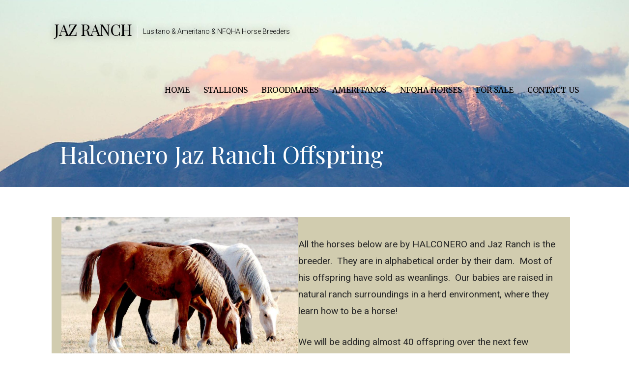

--- FILE ---
content_type: text/html; charset=UTF-8
request_url: https://jazranch.com/halconero-lusitano-offspring/
body_size: 10055
content:

<!DOCTYPE html>

<html dir="ltr" lang="en" prefix="og: https://ogp.me/ns#">

<head>

	<meta charset="UTF-8">

	<meta name="viewport" content="width=device-width, initial-scale=1">

	<link rel="profile" href="http://gmpg.org/xfn/11">

	<link rel="pingback" href="https://jazranch.com/xmlrpc.php">

	<title>Halconero Jaz Ranch Offspring - Jaz Ranch</title>

		<!-- All in One SEO 4.9.3 - aioseo.com -->
	<meta name="description" content="Idola - Inspirar (Icon) - Illuminada All the horses below are by HALCONERO and Jaz Ranch is the breeder. They are in alphabetical order by their dam. Most of his offspring have sold as weanlings. Our babies are raised in natural ranch surroundings in a herd environment, where they learn how to be a horse! We" />
	<meta name="robots" content="max-image-preview:large" />
	<link rel="canonical" href="https://jazranch.com/halconero-lusitano-offspring/" />
	<meta name="generator" content="All in One SEO (AIOSEO) 4.9.3" />
		<meta property="og:locale" content="en_US" />
		<meta property="og:site_name" content="Jaz Ranch - Lusitano &amp; Ameritano &amp; NFQHA Horse Breeders" />
		<meta property="og:type" content="article" />
		<meta property="og:title" content="Halconero Jaz Ranch Offspring - Jaz Ranch" />
		<meta property="og:description" content="Idola - Inspirar (Icon) - Illuminada All the horses below are by HALCONERO and Jaz Ranch is the breeder. They are in alphabetical order by their dam. Most of his offspring have sold as weanlings. Our babies are raised in natural ranch surroundings in a herd environment, where they learn how to be a horse! We" />
		<meta property="og:url" content="https://jazranch.com/halconero-lusitano-offspring/" />
		<meta property="article:published_time" content="2018-04-04T22:21:16+00:00" />
		<meta property="article:modified_time" content="2018-04-07T20:56:26+00:00" />
		<meta name="twitter:card" content="summary_large_image" />
		<meta name="twitter:title" content="Halconero Jaz Ranch Offspring - Jaz Ranch" />
		<meta name="twitter:description" content="Idola - Inspirar (Icon) - Illuminada All the horses below are by HALCONERO and Jaz Ranch is the breeder. They are in alphabetical order by their dam. Most of his offspring have sold as weanlings. Our babies are raised in natural ranch surroundings in a herd environment, where they learn how to be a horse! We" />
		<script type="application/ld+json" class="aioseo-schema">
			{"@context":"https:\/\/schema.org","@graph":[{"@type":"BreadcrumbList","@id":"https:\/\/jazranch.com\/halconero-lusitano-offspring\/#breadcrumblist","itemListElement":[{"@type":"ListItem","@id":"https:\/\/jazranch.com#listItem","position":1,"name":"Home","item":"https:\/\/jazranch.com","nextItem":{"@type":"ListItem","@id":"https:\/\/jazranch.com\/halconero-lusitano-offspring\/#listItem","name":"Halconero Jaz Ranch Offspring"}},{"@type":"ListItem","@id":"https:\/\/jazranch.com\/halconero-lusitano-offspring\/#listItem","position":2,"name":"Halconero Jaz Ranch Offspring","previousItem":{"@type":"ListItem","@id":"https:\/\/jazranch.com#listItem","name":"Home"}}]},{"@type":"Organization","@id":"https:\/\/jazranch.com\/#organization","name":"Jaz Ranch","description":"Lusitano & Ameritano & NFQHA Horse Breeders","url":"https:\/\/jazranch.com\/"},{"@type":"WebPage","@id":"https:\/\/jazranch.com\/halconero-lusitano-offspring\/#webpage","url":"https:\/\/jazranch.com\/halconero-lusitano-offspring\/","name":"Halconero Jaz Ranch Offspring - Jaz Ranch","description":"Idola - Inspirar (Icon) - Illuminada All the horses below are by HALCONERO and Jaz Ranch is the breeder. They are in alphabetical order by their dam. Most of his offspring have sold as weanlings. Our babies are raised in natural ranch surroundings in a herd environment, where they learn how to be a horse! We","inLanguage":"en","isPartOf":{"@id":"https:\/\/jazranch.com\/#website"},"breadcrumb":{"@id":"https:\/\/jazranch.com\/halconero-lusitano-offspring\/#breadcrumblist"},"datePublished":"2018-04-04T16:21:16-06:00","dateModified":"2018-04-07T14:56:26-06:00"},{"@type":"WebSite","@id":"https:\/\/jazranch.com\/#website","url":"https:\/\/jazranch.com\/","name":"Jaz Ranch","description":"Lusitano & Ameritano & NFQHA Horse Breeders","inLanguage":"en","publisher":{"@id":"https:\/\/jazranch.com\/#organization"}}]}
		</script>
		<!-- All in One SEO -->

<link rel='dns-prefetch' href='//fonts.googleapis.com' />
<link rel="alternate" type="application/rss+xml" title="Jaz Ranch &raquo; Feed" href="https://jazranch.com/feed/" />
<link rel="alternate" type="application/rss+xml" title="Jaz Ranch &raquo; Comments Feed" href="https://jazranch.com/comments/feed/" />
<link rel="alternate" title="oEmbed (JSON)" type="application/json+oembed" href="https://jazranch.com/wp-json/oembed/1.0/embed?url=https%3A%2F%2Fjazranch.com%2Fhalconero-lusitano-offspring%2F" />
<link rel="alternate" title="oEmbed (XML)" type="text/xml+oembed" href="https://jazranch.com/wp-json/oembed/1.0/embed?url=https%3A%2F%2Fjazranch.com%2Fhalconero-lusitano-offspring%2F&#038;format=xml" />
<style id='wp-img-auto-sizes-contain-inline-css' type='text/css'>
img:is([sizes=auto i],[sizes^="auto," i]){contain-intrinsic-size:3000px 1500px}
/*# sourceURL=wp-img-auto-sizes-contain-inline-css */
</style>
<style id='wp-emoji-styles-inline-css' type='text/css'>

	img.wp-smiley, img.emoji {
		display: inline !important;
		border: none !important;
		box-shadow: none !important;
		height: 1em !important;
		width: 1em !important;
		margin: 0 0.07em !important;
		vertical-align: -0.1em !important;
		background: none !important;
		padding: 0 !important;
	}
/*# sourceURL=wp-emoji-styles-inline-css */
</style>
<style id='wp-block-library-inline-css' type='text/css'>
:root{--wp-block-synced-color:#7a00df;--wp-block-synced-color--rgb:122,0,223;--wp-bound-block-color:var(--wp-block-synced-color);--wp-editor-canvas-background:#ddd;--wp-admin-theme-color:#007cba;--wp-admin-theme-color--rgb:0,124,186;--wp-admin-theme-color-darker-10:#006ba1;--wp-admin-theme-color-darker-10--rgb:0,107,160.5;--wp-admin-theme-color-darker-20:#005a87;--wp-admin-theme-color-darker-20--rgb:0,90,135;--wp-admin-border-width-focus:2px}@media (min-resolution:192dpi){:root{--wp-admin-border-width-focus:1.5px}}.wp-element-button{cursor:pointer}:root .has-very-light-gray-background-color{background-color:#eee}:root .has-very-dark-gray-background-color{background-color:#313131}:root .has-very-light-gray-color{color:#eee}:root .has-very-dark-gray-color{color:#313131}:root .has-vivid-green-cyan-to-vivid-cyan-blue-gradient-background{background:linear-gradient(135deg,#00d084,#0693e3)}:root .has-purple-crush-gradient-background{background:linear-gradient(135deg,#34e2e4,#4721fb 50%,#ab1dfe)}:root .has-hazy-dawn-gradient-background{background:linear-gradient(135deg,#faaca8,#dad0ec)}:root .has-subdued-olive-gradient-background{background:linear-gradient(135deg,#fafae1,#67a671)}:root .has-atomic-cream-gradient-background{background:linear-gradient(135deg,#fdd79a,#004a59)}:root .has-nightshade-gradient-background{background:linear-gradient(135deg,#330968,#31cdcf)}:root .has-midnight-gradient-background{background:linear-gradient(135deg,#020381,#2874fc)}:root{--wp--preset--font-size--normal:16px;--wp--preset--font-size--huge:42px}.has-regular-font-size{font-size:1em}.has-larger-font-size{font-size:2.625em}.has-normal-font-size{font-size:var(--wp--preset--font-size--normal)}.has-huge-font-size{font-size:var(--wp--preset--font-size--huge)}.has-text-align-center{text-align:center}.has-text-align-left{text-align:left}.has-text-align-right{text-align:right}.has-fit-text{white-space:nowrap!important}#end-resizable-editor-section{display:none}.aligncenter{clear:both}.items-justified-left{justify-content:flex-start}.items-justified-center{justify-content:center}.items-justified-right{justify-content:flex-end}.items-justified-space-between{justify-content:space-between}.screen-reader-text{border:0;clip-path:inset(50%);height:1px;margin:-1px;overflow:hidden;padding:0;position:absolute;width:1px;word-wrap:normal!important}.screen-reader-text:focus{background-color:#ddd;clip-path:none;color:#444;display:block;font-size:1em;height:auto;left:5px;line-height:normal;padding:15px 23px 14px;text-decoration:none;top:5px;width:auto;z-index:100000}html :where(.has-border-color){border-style:solid}html :where([style*=border-top-color]){border-top-style:solid}html :where([style*=border-right-color]){border-right-style:solid}html :where([style*=border-bottom-color]){border-bottom-style:solid}html :where([style*=border-left-color]){border-left-style:solid}html :where([style*=border-width]){border-style:solid}html :where([style*=border-top-width]){border-top-style:solid}html :where([style*=border-right-width]){border-right-style:solid}html :where([style*=border-bottom-width]){border-bottom-style:solid}html :where([style*=border-left-width]){border-left-style:solid}html :where(img[class*=wp-image-]){height:auto;max-width:100%}:where(figure){margin:0 0 1em}html :where(.is-position-sticky){--wp-admin--admin-bar--position-offset:var(--wp-admin--admin-bar--height,0px)}@media screen and (max-width:600px){html :where(.is-position-sticky){--wp-admin--admin-bar--position-offset:0px}}

/*# sourceURL=wp-block-library-inline-css */
</style><style id='global-styles-inline-css' type='text/css'>
:root{--wp--preset--aspect-ratio--square: 1;--wp--preset--aspect-ratio--4-3: 4/3;--wp--preset--aspect-ratio--3-4: 3/4;--wp--preset--aspect-ratio--3-2: 3/2;--wp--preset--aspect-ratio--2-3: 2/3;--wp--preset--aspect-ratio--16-9: 16/9;--wp--preset--aspect-ratio--9-16: 9/16;--wp--preset--color--black: #000000;--wp--preset--color--cyan-bluish-gray: #abb8c3;--wp--preset--color--white: #ffffff;--wp--preset--color--pale-pink: #f78da7;--wp--preset--color--vivid-red: #cf2e2e;--wp--preset--color--luminous-vivid-orange: #ff6900;--wp--preset--color--luminous-vivid-amber: #fcb900;--wp--preset--color--light-green-cyan: #7bdcb5;--wp--preset--color--vivid-green-cyan: #00d084;--wp--preset--color--pale-cyan-blue: #8ed1fc;--wp--preset--color--vivid-cyan-blue: #0693e3;--wp--preset--color--vivid-purple: #9b51e0;--wp--preset--gradient--vivid-cyan-blue-to-vivid-purple: linear-gradient(135deg,rgb(6,147,227) 0%,rgb(155,81,224) 100%);--wp--preset--gradient--light-green-cyan-to-vivid-green-cyan: linear-gradient(135deg,rgb(122,220,180) 0%,rgb(0,208,130) 100%);--wp--preset--gradient--luminous-vivid-amber-to-luminous-vivid-orange: linear-gradient(135deg,rgb(252,185,0) 0%,rgb(255,105,0) 100%);--wp--preset--gradient--luminous-vivid-orange-to-vivid-red: linear-gradient(135deg,rgb(255,105,0) 0%,rgb(207,46,46) 100%);--wp--preset--gradient--very-light-gray-to-cyan-bluish-gray: linear-gradient(135deg,rgb(238,238,238) 0%,rgb(169,184,195) 100%);--wp--preset--gradient--cool-to-warm-spectrum: linear-gradient(135deg,rgb(74,234,220) 0%,rgb(151,120,209) 20%,rgb(207,42,186) 40%,rgb(238,44,130) 60%,rgb(251,105,98) 80%,rgb(254,248,76) 100%);--wp--preset--gradient--blush-light-purple: linear-gradient(135deg,rgb(255,206,236) 0%,rgb(152,150,240) 100%);--wp--preset--gradient--blush-bordeaux: linear-gradient(135deg,rgb(254,205,165) 0%,rgb(254,45,45) 50%,rgb(107,0,62) 100%);--wp--preset--gradient--luminous-dusk: linear-gradient(135deg,rgb(255,203,112) 0%,rgb(199,81,192) 50%,rgb(65,88,208) 100%);--wp--preset--gradient--pale-ocean: linear-gradient(135deg,rgb(255,245,203) 0%,rgb(182,227,212) 50%,rgb(51,167,181) 100%);--wp--preset--gradient--electric-grass: linear-gradient(135deg,rgb(202,248,128) 0%,rgb(113,206,126) 100%);--wp--preset--gradient--midnight: linear-gradient(135deg,rgb(2,3,129) 0%,rgb(40,116,252) 100%);--wp--preset--font-size--small: 13px;--wp--preset--font-size--medium: 20px;--wp--preset--font-size--large: 36px;--wp--preset--font-size--x-large: 42px;--wp--preset--spacing--20: 0.44rem;--wp--preset--spacing--30: 0.67rem;--wp--preset--spacing--40: 1rem;--wp--preset--spacing--50: 1.5rem;--wp--preset--spacing--60: 2.25rem;--wp--preset--spacing--70: 3.38rem;--wp--preset--spacing--80: 5.06rem;--wp--preset--shadow--natural: 6px 6px 9px rgba(0, 0, 0, 0.2);--wp--preset--shadow--deep: 12px 12px 50px rgba(0, 0, 0, 0.4);--wp--preset--shadow--sharp: 6px 6px 0px rgba(0, 0, 0, 0.2);--wp--preset--shadow--outlined: 6px 6px 0px -3px rgb(255, 255, 255), 6px 6px rgb(0, 0, 0);--wp--preset--shadow--crisp: 6px 6px 0px rgb(0, 0, 0);}:where(.is-layout-flex){gap: 0.5em;}:where(.is-layout-grid){gap: 0.5em;}body .is-layout-flex{display: flex;}.is-layout-flex{flex-wrap: wrap;align-items: center;}.is-layout-flex > :is(*, div){margin: 0;}body .is-layout-grid{display: grid;}.is-layout-grid > :is(*, div){margin: 0;}:where(.wp-block-columns.is-layout-flex){gap: 2em;}:where(.wp-block-columns.is-layout-grid){gap: 2em;}:where(.wp-block-post-template.is-layout-flex){gap: 1.25em;}:where(.wp-block-post-template.is-layout-grid){gap: 1.25em;}.has-black-color{color: var(--wp--preset--color--black) !important;}.has-cyan-bluish-gray-color{color: var(--wp--preset--color--cyan-bluish-gray) !important;}.has-white-color{color: var(--wp--preset--color--white) !important;}.has-pale-pink-color{color: var(--wp--preset--color--pale-pink) !important;}.has-vivid-red-color{color: var(--wp--preset--color--vivid-red) !important;}.has-luminous-vivid-orange-color{color: var(--wp--preset--color--luminous-vivid-orange) !important;}.has-luminous-vivid-amber-color{color: var(--wp--preset--color--luminous-vivid-amber) !important;}.has-light-green-cyan-color{color: var(--wp--preset--color--light-green-cyan) !important;}.has-vivid-green-cyan-color{color: var(--wp--preset--color--vivid-green-cyan) !important;}.has-pale-cyan-blue-color{color: var(--wp--preset--color--pale-cyan-blue) !important;}.has-vivid-cyan-blue-color{color: var(--wp--preset--color--vivid-cyan-blue) !important;}.has-vivid-purple-color{color: var(--wp--preset--color--vivid-purple) !important;}.has-black-background-color{background-color: var(--wp--preset--color--black) !important;}.has-cyan-bluish-gray-background-color{background-color: var(--wp--preset--color--cyan-bluish-gray) !important;}.has-white-background-color{background-color: var(--wp--preset--color--white) !important;}.has-pale-pink-background-color{background-color: var(--wp--preset--color--pale-pink) !important;}.has-vivid-red-background-color{background-color: var(--wp--preset--color--vivid-red) !important;}.has-luminous-vivid-orange-background-color{background-color: var(--wp--preset--color--luminous-vivid-orange) !important;}.has-luminous-vivid-amber-background-color{background-color: var(--wp--preset--color--luminous-vivid-amber) !important;}.has-light-green-cyan-background-color{background-color: var(--wp--preset--color--light-green-cyan) !important;}.has-vivid-green-cyan-background-color{background-color: var(--wp--preset--color--vivid-green-cyan) !important;}.has-pale-cyan-blue-background-color{background-color: var(--wp--preset--color--pale-cyan-blue) !important;}.has-vivid-cyan-blue-background-color{background-color: var(--wp--preset--color--vivid-cyan-blue) !important;}.has-vivid-purple-background-color{background-color: var(--wp--preset--color--vivid-purple) !important;}.has-black-border-color{border-color: var(--wp--preset--color--black) !important;}.has-cyan-bluish-gray-border-color{border-color: var(--wp--preset--color--cyan-bluish-gray) !important;}.has-white-border-color{border-color: var(--wp--preset--color--white) !important;}.has-pale-pink-border-color{border-color: var(--wp--preset--color--pale-pink) !important;}.has-vivid-red-border-color{border-color: var(--wp--preset--color--vivid-red) !important;}.has-luminous-vivid-orange-border-color{border-color: var(--wp--preset--color--luminous-vivid-orange) !important;}.has-luminous-vivid-amber-border-color{border-color: var(--wp--preset--color--luminous-vivid-amber) !important;}.has-light-green-cyan-border-color{border-color: var(--wp--preset--color--light-green-cyan) !important;}.has-vivid-green-cyan-border-color{border-color: var(--wp--preset--color--vivid-green-cyan) !important;}.has-pale-cyan-blue-border-color{border-color: var(--wp--preset--color--pale-cyan-blue) !important;}.has-vivid-cyan-blue-border-color{border-color: var(--wp--preset--color--vivid-cyan-blue) !important;}.has-vivid-purple-border-color{border-color: var(--wp--preset--color--vivid-purple) !important;}.has-vivid-cyan-blue-to-vivid-purple-gradient-background{background: var(--wp--preset--gradient--vivid-cyan-blue-to-vivid-purple) !important;}.has-light-green-cyan-to-vivid-green-cyan-gradient-background{background: var(--wp--preset--gradient--light-green-cyan-to-vivid-green-cyan) !important;}.has-luminous-vivid-amber-to-luminous-vivid-orange-gradient-background{background: var(--wp--preset--gradient--luminous-vivid-amber-to-luminous-vivid-orange) !important;}.has-luminous-vivid-orange-to-vivid-red-gradient-background{background: var(--wp--preset--gradient--luminous-vivid-orange-to-vivid-red) !important;}.has-very-light-gray-to-cyan-bluish-gray-gradient-background{background: var(--wp--preset--gradient--very-light-gray-to-cyan-bluish-gray) !important;}.has-cool-to-warm-spectrum-gradient-background{background: var(--wp--preset--gradient--cool-to-warm-spectrum) !important;}.has-blush-light-purple-gradient-background{background: var(--wp--preset--gradient--blush-light-purple) !important;}.has-blush-bordeaux-gradient-background{background: var(--wp--preset--gradient--blush-bordeaux) !important;}.has-luminous-dusk-gradient-background{background: var(--wp--preset--gradient--luminous-dusk) !important;}.has-pale-ocean-gradient-background{background: var(--wp--preset--gradient--pale-ocean) !important;}.has-electric-grass-gradient-background{background: var(--wp--preset--gradient--electric-grass) !important;}.has-midnight-gradient-background{background: var(--wp--preset--gradient--midnight) !important;}.has-small-font-size{font-size: var(--wp--preset--font-size--small) !important;}.has-medium-font-size{font-size: var(--wp--preset--font-size--medium) !important;}.has-large-font-size{font-size: var(--wp--preset--font-size--large) !important;}.has-x-large-font-size{font-size: var(--wp--preset--font-size--x-large) !important;}
/*# sourceURL=global-styles-inline-css */
</style>

<style id='classic-theme-styles-inline-css' type='text/css'>
/*! This file is auto-generated */
.wp-block-button__link{color:#fff;background-color:#32373c;border-radius:9999px;box-shadow:none;text-decoration:none;padding:calc(.667em + 2px) calc(1.333em + 2px);font-size:1.125em}.wp-block-file__button{background:#32373c;color:#fff;text-decoration:none}
/*# sourceURL=/wp-includes/css/classic-themes.min.css */
</style>
<link rel='stylesheet' id='jquery-magnificpopup-css' href='https://jazranch.com/wp-content/plugins/beaver-builder-lite-version/css/jquery.magnificpopup.min.css?ver=2.9.4.2' type='text/css' media='all' />
<link rel='stylesheet' id='fl-builder-layout-652-css' href='https://jazranch.com/wp-content/uploads/bb-plugin/cache/652-layout.css?ver=c71f18d149d2763ff6b46119ee90e562' type='text/css' media='all' />
<link rel='stylesheet' id='velux-css' href='https://jazranch.com/wp-content/themes/velux/style.css?ver=1.1.2' type='text/css' media='all' />
<style id='velux-inline-css' type='text/css'>
.site-header{background-image:url(https://jazranch.com/wp-content/uploads/2018/04/cropped-Header-2400x1299.jpg);}
.site-title a,.site-title a:visited{color:#000000;}.site-title a:hover,.site-title a:visited:hover{color:rgba(0, 0, 0, 0.8);}
.site-description{color:#000000;}
.hero,.hero .widget h1,.hero .widget h2,.hero .widget h3,.hero .widget h4,.hero .widget h5,.hero .widget h6,.hero .widget p,.hero .widget blockquote,.hero .widget cite,.hero .widget table,.hero .widget ul,.hero .widget ol,.hero .widget li,.hero .widget dd,.hero .widget dt,.hero .widget address,.hero .widget code,.hero .widget pre,.hero .widget .widget-title,.hero .page-header h1{color:#ffffff;}
.main-navigation ul li a,.main-navigation ul li a:visited,.main-navigation ul li a:hover,.main-navigation ul li a:visited:hover{color:#000000;}.main-navigation .sub-menu .menu-item-has-children > a::after{border-right-color:#000000;border-left-color:#000000;}.menu-toggle div{background-color:#000000;}.main-navigation ul li a:hover{color:rgba(0, 0, 0, 0.8);}.site-header-wrapper{border-color:rgba(0, 0, 0, 0.1);}
h1,h2,h3,h4,h5,h6,label,legend,table th,dl dt,.entry-title,.entry-title a,.entry-title a:visited,.widget-title{color:#353535;}.entry-title a:hover,.entry-title a:visited:hover,.entry-title a:focus,.entry-title a:visited:focus,.entry-title a:active,.entry-title a:visited:active{color:rgba(53, 53, 53, 0.8);}
body,input,select,textarea,input[type="text"]:focus,input[type="email"]:focus,input[type="url"]:focus,input[type="password"]:focus,input[type="search"]:focus,input[type="number"]:focus,input[type="tel"]:focus,input[type="range"]:focus,input[type="date"]:focus,input[type="month"]:focus,input[type="week"]:focus,input[type="time"]:focus,input[type="datetime"]:focus,input[type="datetime-local"]:focus,input[type="color"]:focus,textarea:focus,.navigation.pagination .paging-nav-text{color:#252525;}.fl-callout-text,.fl-rich-text{color:#252525;}hr{background-color:rgba(37, 37, 37, 0.1);border-color:rgba(37, 37, 37, 0.1);}input[type="text"],input[type="email"],input[type="url"],input[type="password"],input[type="search"],input[type="number"],input[type="tel"],input[type="range"],input[type="date"],input[type="month"],input[type="week"],input[type="time"],input[type="datetime"],input[type="datetime-local"],input[type="color"],textarea,.select2-container .select2-choice{color:rgba(37, 37, 37, 0.5);border-color:rgba(37, 37, 37, 0.1);}select,fieldset,blockquote,pre,code,abbr,acronym,.hentry table th,.hentry table td{border-color:rgba(37, 37, 37, 0.1);}.hentry table tr:hover td{background-color:rgba(37, 37, 37, 0.05);}
blockquote,.entry-meta,.entry-footer,.comment-meta .says,.logged-in-as{color:#686868;}
.site-footer .widget-title,.site-footer h1,.site-footer h2,.site-footer h3,.site-footer h4,.site-footer h5,.site-footer h6{color:#ffffff;}
.site-footer .widget,.site-footer .widget form label{color:#999999;}
.footer-menu ul li a,.footer-menu ul li a:visited{color:#686868;}.site-info-wrapper .social-menu a{background-color:#686868;}.footer-menu ul li a:hover{border-color:#686868;}.footer-menu ul li a:hover,.footer-menu ul li a:visited:hover{color:rgba(104, 104, 104, 0.8);}
.site-info-wrapper .site-info-text{color:#686868;}
a,a:visited,.entry-title a:hover,.entry-title a:visited:hover{color:#51748e;}.navigation.pagination .nav-links .page-numbers.current,.social-menu a:hover{background-color:#51748e;}.main-navigation ul ul,.main-navigation .sub-menu{background-color:#51748e;}.main-navigation:not(.open) ul.menu > li > a:hover{border-color:#51748e;}a:hover,a:visited:hover,a:focus,a:visited:focus,a:active,a:visited:active{color:rgba(81, 116, 142, 0.8);}.comment-list li.bypostauthor{border-color:rgba(81, 116, 142, 0.2);}
button,a.button,a.button:visited,input[type="button"],input[type="reset"],input[type="submit"],.site-info-wrapper .social-menu a:hover{background-color:#8e452a;border-color:#8e452a;}a.fl-button,a.fl-button:visited,.content-area .fl-builder-content a.fl-button,.content-area .fl-builder-content a.fl-button:visited{background-color:#8e452a;border-color:#8e452a;}button:hover,button:active,button:focus,a.button:hover,a.button:active,a.button:focus,a.button:visited:hover,a.button:visited:active,a.button:visited:focus,input[type="button"]:hover,input[type="button"]:active,input[type="button"]:focus,input[type="reset"]:hover,input[type="reset"]:active,input[type="reset"]:focus,input[type="submit"]:hover,input[type="submit"]:active,input[type="submit"]:focus{background-color:rgba(142, 69, 42, 0.8);border-color:rgba(142, 69, 42, 0.8);}a.fl-button:hover,a.fl-button:active,a.fl-button:focus,a.fl-button:visited:hover,a.fl-button:visited:active,a.fl-button:visited:focus,.content-area .fl-builder-content a.fl-button:hover,.content-area .fl-builder-content a.fl-button:active,.content-area .fl-builder-content a.fl-button:focus,.content-area .fl-builder-content a.fl-button:visited:hover,.content-area .fl-builder-content a.fl-button:visited:active,.content-area .fl-builder-content a.fl-button:visited:focus{background-color:rgba(142, 69, 42, 0.8);border-color:rgba(142, 69, 42, 0.8);}
button,button:hover,button:active,button:focus,a.button,a.button:hover,a.button:active,a.button:focus,a.button:visited,a.button:visited:hover,a.button:visited:active,a.button:visited:focus,input[type="button"],input[type="button"]:hover,input[type="button"]:active,input[type="button"]:focus,input[type="reset"],input[type="reset"]:hover,input[type="reset"]:active,input[type="reset"]:focus,input[type="submit"],input[type="submit"]:hover,input[type="submit"]:active,input[type="submit"]:focus{color:#ffffff;}a.fl-button
				a.fl-button:hover,a.fl-button:active,a.fl-button:focus,a.fl-button:visited,a.fl-button:visited:hover,a.fl-button:visited:active,a.fl-button:visited:focus,.content-area .fl-builder-content a.fl-button,.content-area .fl-builder-content a.fl-button *,.content-area .fl-builder-content a.fl-button:visited,.content-area .fl-builder-content a.fl-button:visited *{color:#ffffff;}
body{background-color:#ffffff;}.navigation.pagination .nav-links .page-numbers.current{color:#ffffff;}
.site-header{background-color:#212121;}.site-header{-webkit-box-shadow:inset 0 0 0 9999em;-moz-box-shadow:inset 0 0 0 9999em;box-shadow:inset 0 0 0 9999em;color:rgba(33, 33, 33, 0.00);}
.main-navigation-container,.main-navigation.open,.main-navigation ul ul,.main-navigation .sub-menu{background-color:#ffffff;}.main-navigation-container{background-color:transparent;}
.site-footer{background-color:#212121;}
.site-info-wrapper{background-color:#191919;}.site-info-wrapper .social-menu a,.site-info-wrapper .social-menu a:visited,.site-info-wrapper .social-menu a:hover,.site-info-wrapper .social-menu a:visited:hover{color:#191919;}
/*# sourceURL=velux-inline-css */
</style>
<link rel='stylesheet' id='velux-fonts-css' href='//fonts.googleapis.com/css?family=Playfair+Display%3A300%2C400%2C700%7CMerriweather%3A300%2C400%2C700%7CRoboto%3A300%2C400%2C700%7CRaleway%3A300%2C400%2C700&#038;subset=latin&#038;ver=6.9' type='text/css' media='all' />
<style id='velux-fonts-inline-css' type='text/css'>
.site-title{font-family:"Playfair Display", sans-serif;}
.main-navigation ul li a,.main-navigation ul li a:visited,button,a.button,a.fl-button,input[type="button"],input[type="reset"],input[type="submit"]{font-family:"Merriweather", sans-serif;}
h1,h2,h3,h4,h5,h6,label,legend,table th,dl dt,.entry-title,.widget-title{font-family:"Playfair Display", sans-serif;}
body,p,ol li,ul li,dl dd,.fl-callout-text{font-family:"Roboto", sans-serif;}
blockquote,.entry-meta,.entry-footer,.comment-list li .comment-meta .says,.comment-list li .comment-metadata,.comment-reply-link,#respond .logged-in-as{font-family:"Raleway", sans-serif;}
/*# sourceURL=velux-fonts-inline-css */
</style>
<script type="text/javascript" src="https://jazranch.com/wp-includes/js/jquery/jquery.min.js?ver=3.7.1" id="jquery-core-js"></script>
<script type="text/javascript" src="https://jazranch.com/wp-includes/js/jquery/jquery-migrate.min.js?ver=3.4.1" id="jquery-migrate-js"></script>
<link rel="https://api.w.org/" href="https://jazranch.com/wp-json/" /><link rel="alternate" title="JSON" type="application/json" href="https://jazranch.com/wp-json/wp/v2/pages/652" /><link rel="EditURI" type="application/rsd+xml" title="RSD" href="https://jazranch.com/xmlrpc.php?rsd" />
<meta name="generator" content="WordPress 6.9" />
<link rel='shortlink' href='https://jazranch.com/?p=652' />
<style type="text/css">.recentcomments a{display:inline !important;padding:0 !important;margin:0 !important;}</style><style type='text/css'>
.site-title a,.site-title a:visited{color:000000;}
</style>
</head>

<body class="wp-singular page-template-default page page-id-652 wp-theme-primer wp-child-theme-velux fl-builder fl-builder-lite-2-9-4-2 fl-no-js custom-header-image layout-one-column-wide">

	
	<div id="page" class="hfeed site">

		<a class="skip-link screen-reader-text" href="#content">Skip to content</a>

		
		<header id="masthead" class="site-header" role="banner">

			
			<div class="site-header-wrapper">

				
<div class="menu-toggle" id="menu-toggle">
	<div></div>
	<div></div>
	<div></div>
</div><!-- #menu-toggle -->

<div class="site-title-wrapper">

	
	<h1 class="site-title"><a href="https://jazranch.com/" rel="home">Jaz Ranch</a></h1>
	<div class="site-description">Lusitano &amp; Ameritano &amp; NFQHA Horse Breeders</div>
</div><!-- .site-title-wrapper -->

<div class="main-navigation-container">

	
	<nav id="site-navigation" class="main-navigation">

		<div class="menu-primary-menu-container"><ul id="menu-primary-menu" class="menu"><li id="menu-item-170" class="menu-item menu-item-type-post_type menu-item-object-page menu-item-home menu-item-170"><a href="https://jazranch.com/">Home</a></li>
<li id="menu-item-365" class="menu-item menu-item-type-post_type menu-item-object-page menu-item-365"><a href="https://jazranch.com/stallions/">Stallions</a></li>
<li id="menu-item-734" class="menu-item menu-item-type-post_type menu-item-object-page menu-item-734"><a href="https://jazranch.com/mares-2/">Broodmares</a></li>
<li id="menu-item-371" class="menu-item menu-item-type-post_type menu-item-object-page menu-item-371"><a href="https://jazranch.com/ameritanos/">Ameritanos</a></li>
<li id="menu-item-167" class="menu-item menu-item-type-post_type menu-item-object-page menu-item-167"><a href="https://jazranch.com/nfqha/">NFQHA Horses</a></li>
<li id="menu-item-359" class="menu-item menu-item-type-post_type menu-item-object-page menu-item-359"><a href="https://jazranch.com/for-sale/">For Sale</a></li>
<li id="menu-item-171" class="menu-item menu-item-type-post_type menu-item-object-page menu-item-171"><a href="https://jazranch.com/contact/">Contact Us</a></li>
</ul></div>
	</nav><!-- #site-navigation -->

	
</div>

			</div><!-- .site-header-wrapper -->

			
<div class="page-title-container">

	<header class="page-header">

		
		<h1 class="page-title">Halconero Jaz Ranch Offspring</h1>

		
	</header><!-- .entry-header -->

</div><!-- .page-title-container -->

		</header><!-- #masthead -->

		
		<div id="content" class="site-content">

<div id="primary" class="content-area">

	<main id="main" class="site-main" role="main">

		
			
<article id="post-652" class="post-652 page type-page status-publish hentry">

	
		
	
	
<div class="page-content">

	<div class="fl-builder-content fl-builder-content-652 fl-builder-content-primary" data-post-id="652"><div class="fl-row fl-row-fixed-width fl-row-bg-color fl-node-5ac57fb560f98 fl-row-default-height fl-row-align-center" data-node="5ac57fb560f98">
	<div class="fl-row-content-wrap">
						<div class="fl-row-content fl-row-fixed-width fl-node-content">
		
<div class="fl-col-group fl-node-5ac57fb5675ec" data-node="5ac57fb5675ec">
			<div class="fl-col fl-node-5ac57fb567715 fl-col-bg-color fl-col-has-cols" data-node="5ac57fb567715">
	<div class="fl-col-content fl-node-content">
<div class="fl-col-group fl-node-5ac7c14ad2641 fl-col-group-nested" data-node="5ac7c14ad2641">
			<div class="fl-col fl-node-5ac7c14ad286d fl-col-bg-color fl-col-small" data-node="5ac7c14ad286d">
	<div class="fl-col-content fl-node-content"><div class="fl-module fl-module-photo fl-node-5ac7c1603c142" data-node="5ac7c1603c142">
	<div class="fl-module-content fl-node-content">
		<div class="fl-photo fl-photo-align-center" itemscope itemtype="https://schema.org/ImageObject">
	<div class="fl-photo-content fl-photo-img-jpg">
				<img fetchpriority="high" decoding="async" class="fl-photo-img wp-image-785 size-primer-featured" src="https://jazranch.com/wp-content/uploads/2018/04/Hawk-3-yearlings-1600x971.jpg" alt="SOLD - Halconero yearlings" itemprop="image" height="418" width="688" title="Hawk 3 yearlings" srcset="https://jazranch.com/wp-content/uploads/2018/04/Hawk-3-yearlings-1600x971.jpg 1600w, https://jazranch.com/wp-content/uploads/2018/04/Hawk-3-yearlings-300x182.jpg 300w, https://jazranch.com/wp-content/uploads/2018/04/Hawk-3-yearlings-768x466.jpg 768w, https://jazranch.com/wp-content/uploads/2018/04/Hawk-3-yearlings-1024x622.jpg 1024w, https://jazranch.com/wp-content/uploads/2018/04/Hawk-3-yearlings.jpg 1647w" sizes="(max-width: 688px) 100vw, 688px" />
					</div>
		<div class="fl-photo-caption fl-photo-caption-below" itemprop="caption">Idola - Inspirar (Icon) - Illuminada</div>
	</div>
	</div>
</div>
</div>
</div>
			<div class="fl-col fl-node-5ac7c14ad289b fl-col-bg-color" data-node="5ac7c14ad289b">
	<div class="fl-col-content fl-node-content"><div class="fl-module fl-module-rich-text fl-node-5ac57fbf56933" data-node="5ac57fbf56933">
	<div class="fl-module-content fl-node-content">
		<div class="fl-rich-text">
	<p>All the horses below are by HALCONERO and Jaz Ranch is the breeder.  They are in alphabetical order by their dam.  Most of his offspring have sold as weanlings.  Our babies are raised in natural ranch surroundings in a herd environment, where they learn how to be a horse!</p>
<p>We will be adding almost 40 offspring over the next few weeks!  So please check back.</p>
</div>
	</div>
</div>
</div>
</div>
	</div>
</div>
</div>
	</div>
		</div>
	</div>
</div>
<div class="fl-row fl-row-fixed-width fl-row-bg-none fl-node-5ac550002c1c0 fl-row-default-height fl-row-align-center" data-node="5ac550002c1c0">
	<div class="fl-row-content-wrap">
						<div class="fl-row-content fl-row-fixed-width fl-node-content">
		
<div class="fl-col-group fl-node-5ac550002e665" data-node="5ac550002e665">
			<div class="fl-col fl-node-5ac550002e732 fl-col-bg-color fl-col-has-cols" data-node="5ac550002e732">
	<div class="fl-col-content fl-node-content">
<div class="fl-col-group fl-node-5ac578d61151b fl-col-group-nested" data-node="5ac578d61151b">
			<div class="fl-col fl-node-5ac578d6116d5 fl-col-bg-color" data-node="5ac578d6116d5">
	<div class="fl-col-content fl-node-content"><div class="fl-module fl-module-photo fl-node-5ac57803d12f8" data-node="5ac57803d12f8">
	<div class="fl-module-content fl-node-content">
		<div class="fl-photo fl-photo-align-center" itemscope itemtype="https://schema.org/ImageObject">
	<div class="fl-photo-content fl-photo-img-jpg">
				<img loading="lazy" decoding="async" class="fl-photo-img wp-image-656 size-full" src="https://jazranch.com/wp-content/uploads/2018/04/Bandita-08-30-14-1.jpg" alt="Bandita 2014 colt, Jubileu de Halconero" itemprop="image" height="964" width="1800" title="Bandita 08-30-14 1" srcset="https://jazranch.com/wp-content/uploads/2018/04/Bandita-08-30-14-1.jpg 1800w, https://jazranch.com/wp-content/uploads/2018/04/Bandita-08-30-14-1-300x161.jpg 300w, https://jazranch.com/wp-content/uploads/2018/04/Bandita-08-30-14-1-768x411.jpg 768w, https://jazranch.com/wp-content/uploads/2018/04/Bandita-08-30-14-1-1024x548.jpg 1024w, https://jazranch.com/wp-content/uploads/2018/04/Bandita-08-30-14-1-1600x857.jpg 1600w" sizes="auto, (max-width: 1800px) 100vw, 1800px" />
					</div>
		<div class="fl-photo-caption fl-photo-caption-below" itemprop="caption">Bandita 2014 colt, Jubileu de Halconero</div>
	</div>
	</div>
</div>
</div>
</div>
			<div class="fl-col fl-node-5ac578d611714 fl-col-bg-color fl-col-small" data-node="5ac578d611714">
	<div class="fl-col-content fl-node-content"><div class="fl-module fl-module-photo fl-node-5ac578f65eaa7" data-node="5ac578f65eaa7">
	<div class="fl-module-content fl-node-content">
		<div class="fl-photo fl-photo-align-center" itemscope itemtype="https://schema.org/ImageObject">
	<div class="fl-photo-content fl-photo-img-jpg">
				<img loading="lazy" decoding="async" class="fl-photo-img wp-image-657 size-full" src="https://jazranch.com/wp-content/uploads/2018/04/Bandita-2014-colt-08-30.jpg" alt="Jubileu de Halconero" itemprop="image" height="2048" width="1800" title="Bandita 2014 colt 08-30" srcset="https://jazranch.com/wp-content/uploads/2018/04/Bandita-2014-colt-08-30.jpg 1800w, https://jazranch.com/wp-content/uploads/2018/04/Bandita-2014-colt-08-30-264x300.jpg 264w, https://jazranch.com/wp-content/uploads/2018/04/Bandita-2014-colt-08-30-768x874.jpg 768w, https://jazranch.com/wp-content/uploads/2018/04/Bandita-2014-colt-08-30-900x1024.jpg 900w, https://jazranch.com/wp-content/uploads/2018/04/Bandita-2014-colt-08-30-1600x1820.jpg 1600w" sizes="auto, (max-width: 1800px) 100vw, 1800px" />
					</div>
		<div class="fl-photo-caption fl-photo-caption-below" itemprop="caption">Jubileu de Halconero</div>
	</div>
	</div>
</div>
</div>
</div>
			<div class="fl-col fl-node-5ac578d61174d fl-col-bg-color fl-col-small" data-node="5ac578d61174d">
	<div class="fl-col-content fl-node-content"><div class="fl-module fl-module-photo fl-node-5ac5798404543" data-node="5ac5798404543">
	<div class="fl-module-content fl-node-content">
		<div class="fl-photo fl-photo-align-center" itemscope itemtype="https://schema.org/ImageObject">
	<div class="fl-photo-content fl-photo-img-jpg">
				<img loading="lazy" decoding="async" class="fl-photo-img wp-image-659 size-full" src="https://jazranch.com/wp-content/uploads/2018/04/Nina-DSC_0811.jpg" alt="Bandita 2017 filly, Nina de Halconero" itemprop="image" height="613" width="478" title="Nina DSC_0811" srcset="https://jazranch.com/wp-content/uploads/2018/04/Nina-DSC_0811.jpg 478w, https://jazranch.com/wp-content/uploads/2018/04/Nina-DSC_0811-234x300.jpg 234w" sizes="auto, (max-width: 478px) 100vw, 478px" />
					</div>
		<div class="fl-photo-caption fl-photo-caption-below" itemprop="caption">Bandita 2017 filly, Nina de Halconero</div>
	</div>
	</div>
</div>
</div>
</div>
	</div>
<div class="fl-module fl-module-gallery fl-node-5ac550002c0bb" data-node="5ac550002c0bb">
	<div class="fl-module-content fl-node-content">
		<div class="fl-mosaicflow">
	<div class="fl-mosaicflow-content">
			</div>
	<div class="fl-clear"></div>
</div>
	</div>
</div>

<div class="fl-col-group fl-node-5ac57a89b0902 fl-col-group-nested" data-node="5ac57a89b0902">
			<div class="fl-col fl-node-5ac57a89b0ae9 fl-col-bg-color fl-col-small" data-node="5ac57a89b0ae9">
	<div class="fl-col-content fl-node-content"><div class="fl-module fl-module-photo fl-node-5ac57a9e6ea47" data-node="5ac57a9e6ea47">
	<div class="fl-module-content fl-node-content">
		<div class="fl-photo fl-photo-align-center" itemscope itemtype="https://schema.org/ImageObject">
	<div class="fl-photo-content fl-photo-img-jpg">
				<img loading="lazy" decoding="async" class="fl-photo-img wp-image-662 size-full" src="https://jazranch.com/wp-content/uploads/2018/04/Lia-10-2016-DSC_9033.jpg" alt="Bandita 2015 filly, Lia de Halconero" itemprop="image" height="1615" width="1381" title="Lia 10-2016 DSC_9033" srcset="https://jazranch.com/wp-content/uploads/2018/04/Lia-10-2016-DSC_9033.jpg 1381w, https://jazranch.com/wp-content/uploads/2018/04/Lia-10-2016-DSC_9033-257x300.jpg 257w, https://jazranch.com/wp-content/uploads/2018/04/Lia-10-2016-DSC_9033-768x898.jpg 768w, https://jazranch.com/wp-content/uploads/2018/04/Lia-10-2016-DSC_9033-876x1024.jpg 876w" sizes="auto, (max-width: 1381px) 100vw, 1381px" />
					</div>
		<div class="fl-photo-caption fl-photo-caption-below" itemprop="caption">Bandita 2015 filly, Lia de Halconero</div>
	</div>
	</div>
</div>
</div>
</div>
			<div class="fl-col fl-node-5ac57a89b0b25 fl-col-bg-color fl-col-small" data-node="5ac57a89b0b25">
	<div class="fl-col-content fl-node-content"><div class="fl-module fl-module-photo fl-node-5ac57b2a6393d" data-node="5ac57b2a6393d">
	<div class="fl-module-content fl-node-content">
		<div class="fl-photo fl-photo-align-center" itemscope itemtype="https://schema.org/ImageObject">
	<div class="fl-photo-content fl-photo-img-jpg">
				<img loading="lazy" decoding="async" class="fl-photo-img wp-image-664 size-full" src="https://jazranch.com/wp-content/uploads/2018/04/Halo-Hera-DSC_5745.jpg" alt="Caressa PL 2012 filly, Halo de Halconero" itemprop="image" height="1888" width="1800" title="Halo &amp; Hera DSC_5745" srcset="https://jazranch.com/wp-content/uploads/2018/04/Halo-Hera-DSC_5745.jpg 1800w, https://jazranch.com/wp-content/uploads/2018/04/Halo-Hera-DSC_5745-286x300.jpg 286w, https://jazranch.com/wp-content/uploads/2018/04/Halo-Hera-DSC_5745-768x806.jpg 768w, https://jazranch.com/wp-content/uploads/2018/04/Halo-Hera-DSC_5745-976x1024.jpg 976w, https://jazranch.com/wp-content/uploads/2018/04/Halo-Hera-DSC_5745-1600x1678.jpg 1600w" sizes="auto, (max-width: 1800px) 100vw, 1800px" />
					</div>
		<div class="fl-photo-caption fl-photo-caption-below" itemprop="caption">Caressa PL 2012 filly, Halo de Halconero</div>
	</div>
	</div>
</div>
</div>
</div>
			<div class="fl-col fl-node-5ac57a89b0b5d fl-col-bg-color fl-col-small" data-node="5ac57a89b0b5d">
	<div class="fl-col-content fl-node-content"><div class="fl-module fl-module-photo fl-node-5ac57bb6bdc12" data-node="5ac57bb6bdc12">
	<div class="fl-module-content fl-node-content">
		<div class="fl-photo fl-photo-align-center" itemscope itemtype="https://schema.org/ImageObject">
	<div class="fl-photo-content fl-photo-img-jpg">
				<img loading="lazy" decoding="async" class="fl-photo-img wp-image-663 size-full" src="https://jazranch.com/wp-content/uploads/2018/04/1182Halo-5177_4_n-copy.jpg" alt="Halo de Halconero" itemprop="image" height="1036" width="900" title="1182Halo 5177_4_n copy" srcset="https://jazranch.com/wp-content/uploads/2018/04/1182Halo-5177_4_n-copy.jpg 900w, https://jazranch.com/wp-content/uploads/2018/04/1182Halo-5177_4_n-copy-261x300.jpg 261w, https://jazranch.com/wp-content/uploads/2018/04/1182Halo-5177_4_n-copy-768x884.jpg 768w, https://jazranch.com/wp-content/uploads/2018/04/1182Halo-5177_4_n-copy-890x1024.jpg 890w" sizes="auto, (max-width: 900px) 100vw, 900px" />
					</div>
		<div class="fl-photo-caption fl-photo-caption-below" itemprop="caption">Halo de Halconero</div>
	</div>
	</div>
</div>
</div>
</div>
	</div>

<div class="fl-col-group fl-node-5ac57c835d47e fl-col-group-nested" data-node="5ac57c835d47e">
			<div class="fl-col fl-node-5ac57c835d65f fl-col-bg-color fl-col-small" data-node="5ac57c835d65f">
	<div class="fl-col-content fl-node-content"><div class="fl-module fl-module-photo fl-node-5ac57c8b5ac94" data-node="5ac57c8b5ac94">
	<div class="fl-module-content fl-node-content">
		<div class="fl-photo fl-photo-align-center" itemscope itemtype="https://schema.org/ImageObject">
	<div class="fl-photo-content fl-photo-img-jpg">
				<img loading="lazy" decoding="async" class="fl-photo-img wp-image-667 size-full" src="https://jazranch.com/wp-content/uploads/2018/04/Caressa-2013-colt-DSC_4180.jpg" alt="Caressa PL 2013 colt, Incendio de Halconero " itemprop="image" height="1928" width="1808" title="Caressa 2013 colt DSC_4180" srcset="https://jazranch.com/wp-content/uploads/2018/04/Caressa-2013-colt-DSC_4180.jpg 1808w, https://jazranch.com/wp-content/uploads/2018/04/Caressa-2013-colt-DSC_4180-281x300.jpg 281w, https://jazranch.com/wp-content/uploads/2018/04/Caressa-2013-colt-DSC_4180-768x819.jpg 768w, https://jazranch.com/wp-content/uploads/2018/04/Caressa-2013-colt-DSC_4180-960x1024.jpg 960w, https://jazranch.com/wp-content/uploads/2018/04/Caressa-2013-colt-DSC_4180-1600x1706.jpg 1600w" sizes="auto, (max-width: 1808px) 100vw, 1808px" />
					</div>
		<div class="fl-photo-caption fl-photo-caption-below" itemprop="caption">Caressa PL 2013 colt, Incendio de Halconero </div>
	</div>
	</div>
</div>
</div>
</div>
			<div class="fl-col fl-node-5ac57c835d69a fl-col-bg-color fl-col-small" data-node="5ac57c835d69a">
	<div class="fl-col-content fl-node-content"><div class="fl-module fl-module-photo fl-node-5ac57d2848f6c" data-node="5ac57d2848f6c">
	<div class="fl-module-content fl-node-content">
		<div class="fl-photo fl-photo-align-center" itemscope itemtype="https://schema.org/ImageObject">
	<div class="fl-photo-content fl-photo-img-jpg">
				<img loading="lazy" decoding="async" class="fl-photo-img wp-image-668 size-full" src="https://jazranch.com/wp-content/uploads/2018/04/Caressa-2014-colt-DSC_0187.jpg" alt="Caressa 2014 colt, Jacaranda de Halconero " itemprop="image" height="1734" width="1800" title="Caressa 2014 colt DSC_0187" srcset="https://jazranch.com/wp-content/uploads/2018/04/Caressa-2014-colt-DSC_0187.jpg 1800w, https://jazranch.com/wp-content/uploads/2018/04/Caressa-2014-colt-DSC_0187-300x289.jpg 300w, https://jazranch.com/wp-content/uploads/2018/04/Caressa-2014-colt-DSC_0187-768x740.jpg 768w, https://jazranch.com/wp-content/uploads/2018/04/Caressa-2014-colt-DSC_0187-1024x986.jpg 1024w, https://jazranch.com/wp-content/uploads/2018/04/Caressa-2014-colt-DSC_0187-1600x1541.jpg 1600w" sizes="auto, (max-width: 1800px) 100vw, 1800px" />
					</div>
		<div class="fl-photo-caption fl-photo-caption-below" itemprop="caption">Caressa 2014 colt, Jacaranda de Halconero </div>
	</div>
	</div>
</div>
</div>
</div>
			<div class="fl-col fl-node-5ac57c835d6d2 fl-col-bg-color fl-col-small" data-node="5ac57c835d6d2">
	<div class="fl-col-content fl-node-content"><div class="fl-module fl-module-photo fl-node-5ac57db1be757" data-node="5ac57db1be757">
	<div class="fl-module-content fl-node-content">
		<div class="fl-photo fl-photo-align-center" itemscope itemtype="https://schema.org/ImageObject">
	<div class="fl-photo-content fl-photo-img-jpg">
				<img loading="lazy" decoding="async" class="fl-photo-img wp-image-670 size-primer-featured" src="https://jazranch.com/wp-content/uploads/2018/04/Grenade-2014-colt-DSC_2642-1600x1710.jpg" alt="Grenade du Plessis 2014 colt" itemprop="image" height="735" width="688" title="Grenade 2014 colt DSC_2642" srcset="https://jazranch.com/wp-content/uploads/2018/04/Grenade-2014-colt-DSC_2642-1600x1710.jpg 1600w, https://jazranch.com/wp-content/uploads/2018/04/Grenade-2014-colt-DSC_2642-281x300.jpg 281w, https://jazranch.com/wp-content/uploads/2018/04/Grenade-2014-colt-DSC_2642-768x821.jpg 768w, https://jazranch.com/wp-content/uploads/2018/04/Grenade-2014-colt-DSC_2642-958x1024.jpg 958w, https://jazranch.com/wp-content/uploads/2018/04/Grenade-2014-colt-DSC_2642.jpg 1800w" sizes="auto, (max-width: 688px) 100vw, 688px" />
					</div>
		<div class="fl-photo-caption fl-photo-caption-below" itemprop="caption">Grenade du Plessis 2014 colt</div>
	</div>
	</div>
</div>
</div>
</div>
	</div>

<div class="fl-col-group fl-node-5ac580b3d0906 fl-col-group-nested" data-node="5ac580b3d0906">
			<div class="fl-col fl-node-5ac580b3d0b3d fl-col-bg-color fl-col-small" data-node="5ac580b3d0b3d">
	<div class="fl-col-content fl-node-content"></div>
</div>
			<div class="fl-col fl-node-5ac580b3d0b79 fl-col-bg-color fl-col-small" data-node="5ac580b3d0b79">
	<div class="fl-col-content fl-node-content"></div>
</div>
			<div class="fl-col fl-node-5ac580b3d0bb2 fl-col-bg-color fl-col-small" data-node="5ac580b3d0bb2">
	<div class="fl-col-content fl-node-content"></div>
</div>
	</div>
</div>
</div>
	</div>
		</div>
	</div>
</div>
</div>
</div><!-- .page-content -->

	
</article><!-- #post-## -->

			
		
	</main><!-- #main -->

</div><!-- #primary -->




		</div><!-- #content -->

		
		<footer id="colophon" class="site-footer">

			<div class="site-footer-inner">

				
			</div><!-- .site-footer-inner -->

		</footer><!-- #colophon -->

		
<div class="site-info-wrapper">

	<div class="site-info">

		<div class="site-info-inner">

			
<nav class="footer-menu">

	<div class="menu-primary-menu-container"><ul id="menu-primary-menu-1" class="menu"><li class="menu-item menu-item-type-post_type menu-item-object-page menu-item-home menu-item-170"><a href="https://jazranch.com/">Home</a></li>
<li class="menu-item menu-item-type-post_type menu-item-object-page menu-item-365"><a href="https://jazranch.com/stallions/">Stallions</a></li>
<li class="menu-item menu-item-type-post_type menu-item-object-page menu-item-734"><a href="https://jazranch.com/mares-2/">Broodmares</a></li>
<li class="menu-item menu-item-type-post_type menu-item-object-page menu-item-371"><a href="https://jazranch.com/ameritanos/">Ameritanos</a></li>
<li class="menu-item menu-item-type-post_type menu-item-object-page menu-item-167"><a href="https://jazranch.com/nfqha/">NFQHA Horses</a></li>
<li class="menu-item menu-item-type-post_type menu-item-object-page menu-item-359"><a href="https://jazranch.com/for-sale/">For Sale</a></li>
<li class="menu-item menu-item-type-post_type menu-item-object-page menu-item-171"><a href="https://jazranch.com/contact/">Contact Us</a></li>
</ul></div>
</nav><!-- .footer-menu -->

<div class="site-info-text">

	Copyright &copy; 2026 Jaz Ranch
</div>

		</div><!-- .site-info-inner -->

	</div><!-- .site-info -->

</div><!-- .site-info-wrapper -->

	</div><!-- #page -->

	<script type="speculationrules">
{"prefetch":[{"source":"document","where":{"and":[{"href_matches":"/*"},{"not":{"href_matches":["/wp-*.php","/wp-admin/*","/wp-content/uploads/*","/wp-content/*","/wp-content/plugins/*","/wp-content/themes/velux/*","/wp-content/themes/primer/*","/*\\?(.+)"]}},{"not":{"selector_matches":"a[rel~=\"nofollow\"]"}},{"not":{"selector_matches":".no-prefetch, .no-prefetch a"}}]},"eagerness":"conservative"}]}
</script>
<script type="text/javascript" src="https://jazranch.com/wp-content/plugins/beaver-builder-lite-version/js/jquery.wookmark.min.js?ver=2.9.4.2" id="jquery-wookmark-js"></script>
<script type="text/javascript" src="https://jazranch.com/wp-content/plugins/beaver-builder-lite-version/js/jquery.mosaicflow.min.js?ver=2.9.4.2" id="jquery-mosaicflow-js"></script>
<script type="text/javascript" src="https://jazranch.com/wp-content/plugins/beaver-builder-lite-version/js/jquery.imagesloaded.min.js?ver=2.9.4.2" id="imagesloaded-js"></script>
<script type="text/javascript" src="https://jazranch.com/wp-content/plugins/beaver-builder-lite-version/js/jquery.magnificpopup.min.js?ver=2.9.4.2" id="jquery-magnificpopup-js"></script>
<script type="text/javascript" src="https://jazranch.com/wp-content/uploads/bb-plugin/cache/652-layout.js?ver=77ee99631d0f69f951826647bfa708d3" id="fl-builder-layout-652-js"></script>
<script type="text/javascript" src="https://jazranch.com/wp-content/themes/primer/assets/js/navigation.min.js?ver=1.7.0" id="primer-navigation-js"></script>
<script type="text/javascript" src="https://jazranch.com/wp-content/themes/primer/assets/js/skip-link-focus-fix.min.js?ver=1.7.0" id="primer-skip-link-focus-fix-js"></script>
<script id="wp-emoji-settings" type="application/json">
{"baseUrl":"https://s.w.org/images/core/emoji/17.0.2/72x72/","ext":".png","svgUrl":"https://s.w.org/images/core/emoji/17.0.2/svg/","svgExt":".svg","source":{"concatemoji":"https://jazranch.com/wp-includes/js/wp-emoji-release.min.js?ver=6.9"}}
</script>
<script type="module">
/* <![CDATA[ */
/*! This file is auto-generated */
const a=JSON.parse(document.getElementById("wp-emoji-settings").textContent),o=(window._wpemojiSettings=a,"wpEmojiSettingsSupports"),s=["flag","emoji"];function i(e){try{var t={supportTests:e,timestamp:(new Date).valueOf()};sessionStorage.setItem(o,JSON.stringify(t))}catch(e){}}function c(e,t,n){e.clearRect(0,0,e.canvas.width,e.canvas.height),e.fillText(t,0,0);t=new Uint32Array(e.getImageData(0,0,e.canvas.width,e.canvas.height).data);e.clearRect(0,0,e.canvas.width,e.canvas.height),e.fillText(n,0,0);const a=new Uint32Array(e.getImageData(0,0,e.canvas.width,e.canvas.height).data);return t.every((e,t)=>e===a[t])}function p(e,t){e.clearRect(0,0,e.canvas.width,e.canvas.height),e.fillText(t,0,0);var n=e.getImageData(16,16,1,1);for(let e=0;e<n.data.length;e++)if(0!==n.data[e])return!1;return!0}function u(e,t,n,a){switch(t){case"flag":return n(e,"\ud83c\udff3\ufe0f\u200d\u26a7\ufe0f","\ud83c\udff3\ufe0f\u200b\u26a7\ufe0f")?!1:!n(e,"\ud83c\udde8\ud83c\uddf6","\ud83c\udde8\u200b\ud83c\uddf6")&&!n(e,"\ud83c\udff4\udb40\udc67\udb40\udc62\udb40\udc65\udb40\udc6e\udb40\udc67\udb40\udc7f","\ud83c\udff4\u200b\udb40\udc67\u200b\udb40\udc62\u200b\udb40\udc65\u200b\udb40\udc6e\u200b\udb40\udc67\u200b\udb40\udc7f");case"emoji":return!a(e,"\ud83e\u1fac8")}return!1}function f(e,t,n,a){let r;const o=(r="undefined"!=typeof WorkerGlobalScope&&self instanceof WorkerGlobalScope?new OffscreenCanvas(300,150):document.createElement("canvas")).getContext("2d",{willReadFrequently:!0}),s=(o.textBaseline="top",o.font="600 32px Arial",{});return e.forEach(e=>{s[e]=t(o,e,n,a)}),s}function r(e){var t=document.createElement("script");t.src=e,t.defer=!0,document.head.appendChild(t)}a.supports={everything:!0,everythingExceptFlag:!0},new Promise(t=>{let n=function(){try{var e=JSON.parse(sessionStorage.getItem(o));if("object"==typeof e&&"number"==typeof e.timestamp&&(new Date).valueOf()<e.timestamp+604800&&"object"==typeof e.supportTests)return e.supportTests}catch(e){}return null}();if(!n){if("undefined"!=typeof Worker&&"undefined"!=typeof OffscreenCanvas&&"undefined"!=typeof URL&&URL.createObjectURL&&"undefined"!=typeof Blob)try{var e="postMessage("+f.toString()+"("+[JSON.stringify(s),u.toString(),c.toString(),p.toString()].join(",")+"));",a=new Blob([e],{type:"text/javascript"});const r=new Worker(URL.createObjectURL(a),{name:"wpTestEmojiSupports"});return void(r.onmessage=e=>{i(n=e.data),r.terminate(),t(n)})}catch(e){}i(n=f(s,u,c,p))}t(n)}).then(e=>{for(const n in e)a.supports[n]=e[n],a.supports.everything=a.supports.everything&&a.supports[n],"flag"!==n&&(a.supports.everythingExceptFlag=a.supports.everythingExceptFlag&&a.supports[n]);var t;a.supports.everythingExceptFlag=a.supports.everythingExceptFlag&&!a.supports.flag,a.supports.everything||((t=a.source||{}).concatemoji?r(t.concatemoji):t.wpemoji&&t.twemoji&&(r(t.twemoji),r(t.wpemoji)))});
//# sourceURL=https://jazranch.com/wp-includes/js/wp-emoji-loader.min.js
/* ]]> */
</script>

</body>

<script>'undefined'=== typeof _trfq || (window._trfq = []);'undefined'=== typeof _trfd && (window._trfd=[]),_trfd.push({'tccl.baseHost':'secureserver.net'},{'ap':'cpbh-mt'},{'server':'p3plmcpnl496137'},{'dcenter':'p3'},{'cp_id':'10157530'},{'cp_cl':'8'}) // Monitoring performance to make your website faster. If you want to opt-out, please contact web hosting support.</script><script src='https://img1.wsimg.com/traffic-assets/js/tccl.min.js'></script></html>
